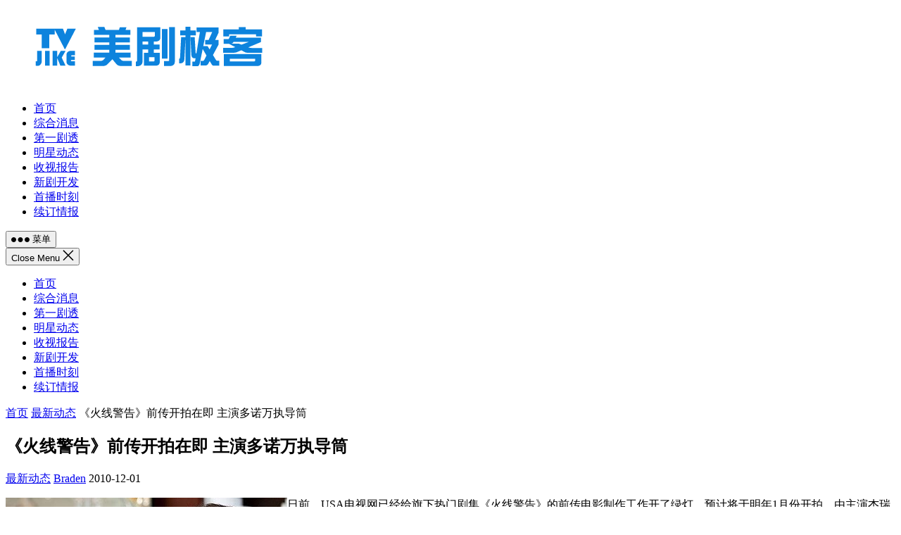

--- FILE ---
content_type: text/html; charset=UTF-8
request_url: https://www.tvjike.com/20101201/606.html
body_size: 9697
content:
<!DOCTYPE html>
<html lang="zh-Hans">
<head>
<meta charset="UTF-8">
<meta name="viewport" content="width=device-width, initial-scale=1">
<meta http-equiv="X-UA-Compatible" content="IE=edge">
<meta name="HandheldFriendly" content="true">
<link rel="profile" href="https://gmpg.org/xfn/11">
<title>《火线警告》前传开拍在即 主演多诺万执导筒 - 美剧极客</title>
<meta name='description' content='日前，USA电视网已经给旗下热门剧集《火线警告》的前传...' />
<meta name='keywords' content='Bruce Campbell,Jeffrey Donovan,USA,火线警告' />

<meta name='robots' content='max-image-preview:large' />
<link rel='dns-prefetch' href='//widgetlogic.org' />
<link rel="alternate" type="application/rss+xml" title="美剧极客 &raquo; Feed" href="https://www.tvjike.com/feed" />
<link rel="alternate" type="application/rss+xml" title="美剧极客 &raquo; 评论 Feed" href="https://www.tvjike.com/comments/feed" />
<style id='wp-img-auto-sizes-contain-inline-css' type='text/css'>
img:is([sizes=auto i],[sizes^="auto," i]){contain-intrinsic-size:3000px 1500px}
/*# sourceURL=wp-img-auto-sizes-contain-inline-css */
</style>
<style id='wp-block-library-inline-css' type='text/css'>
:root{--wp-block-synced-color:#7a00df;--wp-block-synced-color--rgb:122,0,223;--wp-bound-block-color:var(--wp-block-synced-color);--wp-editor-canvas-background:#ddd;--wp-admin-theme-color:#007cba;--wp-admin-theme-color--rgb:0,124,186;--wp-admin-theme-color-darker-10:#006ba1;--wp-admin-theme-color-darker-10--rgb:0,107,160.5;--wp-admin-theme-color-darker-20:#005a87;--wp-admin-theme-color-darker-20--rgb:0,90,135;--wp-admin-border-width-focus:2px}@media (min-resolution:192dpi){:root{--wp-admin-border-width-focus:1.5px}}.wp-element-button{cursor:pointer}:root .has-very-light-gray-background-color{background-color:#eee}:root .has-very-dark-gray-background-color{background-color:#313131}:root .has-very-light-gray-color{color:#eee}:root .has-very-dark-gray-color{color:#313131}:root .has-vivid-green-cyan-to-vivid-cyan-blue-gradient-background{background:linear-gradient(135deg,#00d084,#0693e3)}:root .has-purple-crush-gradient-background{background:linear-gradient(135deg,#34e2e4,#4721fb 50%,#ab1dfe)}:root .has-hazy-dawn-gradient-background{background:linear-gradient(135deg,#faaca8,#dad0ec)}:root .has-subdued-olive-gradient-background{background:linear-gradient(135deg,#fafae1,#67a671)}:root .has-atomic-cream-gradient-background{background:linear-gradient(135deg,#fdd79a,#004a59)}:root .has-nightshade-gradient-background{background:linear-gradient(135deg,#330968,#31cdcf)}:root .has-midnight-gradient-background{background:linear-gradient(135deg,#020381,#2874fc)}:root{--wp--preset--font-size--normal:16px;--wp--preset--font-size--huge:42px}.has-regular-font-size{font-size:1em}.has-larger-font-size{font-size:2.625em}.has-normal-font-size{font-size:var(--wp--preset--font-size--normal)}.has-huge-font-size{font-size:var(--wp--preset--font-size--huge)}.has-text-align-center{text-align:center}.has-text-align-left{text-align:left}.has-text-align-right{text-align:right}.has-fit-text{white-space:nowrap!important}#end-resizable-editor-section{display:none}.aligncenter{clear:both}.items-justified-left{justify-content:flex-start}.items-justified-center{justify-content:center}.items-justified-right{justify-content:flex-end}.items-justified-space-between{justify-content:space-between}.screen-reader-text{border:0;clip-path:inset(50%);height:1px;margin:-1px;overflow:hidden;padding:0;position:absolute;width:1px;word-wrap:normal!important}.screen-reader-text:focus{background-color:#ddd;clip-path:none;color:#444;display:block;font-size:1em;height:auto;left:5px;line-height:normal;padding:15px 23px 14px;text-decoration:none;top:5px;width:auto;z-index:100000}html :where(.has-border-color){border-style:solid}html :where([style*=border-top-color]){border-top-style:solid}html :where([style*=border-right-color]){border-right-style:solid}html :where([style*=border-bottom-color]){border-bottom-style:solid}html :where([style*=border-left-color]){border-left-style:solid}html :where([style*=border-width]){border-style:solid}html :where([style*=border-top-width]){border-top-style:solid}html :where([style*=border-right-width]){border-right-style:solid}html :where([style*=border-bottom-width]){border-bottom-style:solid}html :where([style*=border-left-width]){border-left-style:solid}html :where(img[class*=wp-image-]){height:auto;max-width:100%}:where(figure){margin:0 0 1em}html :where(.is-position-sticky){--wp-admin--admin-bar--position-offset:var(--wp-admin--admin-bar--height,0px)}@media screen and (max-width:600px){html :where(.is-position-sticky){--wp-admin--admin-bar--position-offset:0px}}

/*# sourceURL=wp-block-library-inline-css */
</style><style id='global-styles-inline-css' type='text/css'>
:root{--wp--preset--aspect-ratio--square: 1;--wp--preset--aspect-ratio--4-3: 4/3;--wp--preset--aspect-ratio--3-4: 3/4;--wp--preset--aspect-ratio--3-2: 3/2;--wp--preset--aspect-ratio--2-3: 2/3;--wp--preset--aspect-ratio--16-9: 16/9;--wp--preset--aspect-ratio--9-16: 9/16;--wp--preset--color--black: #000000;--wp--preset--color--cyan-bluish-gray: #abb8c3;--wp--preset--color--white: #ffffff;--wp--preset--color--pale-pink: #f78da7;--wp--preset--color--vivid-red: #cf2e2e;--wp--preset--color--luminous-vivid-orange: #ff6900;--wp--preset--color--luminous-vivid-amber: #fcb900;--wp--preset--color--light-green-cyan: #7bdcb5;--wp--preset--color--vivid-green-cyan: #00d084;--wp--preset--color--pale-cyan-blue: #8ed1fc;--wp--preset--color--vivid-cyan-blue: #0693e3;--wp--preset--color--vivid-purple: #9b51e0;--wp--preset--gradient--vivid-cyan-blue-to-vivid-purple: linear-gradient(135deg,rgb(6,147,227) 0%,rgb(155,81,224) 100%);--wp--preset--gradient--light-green-cyan-to-vivid-green-cyan: linear-gradient(135deg,rgb(122,220,180) 0%,rgb(0,208,130) 100%);--wp--preset--gradient--luminous-vivid-amber-to-luminous-vivid-orange: linear-gradient(135deg,rgb(252,185,0) 0%,rgb(255,105,0) 100%);--wp--preset--gradient--luminous-vivid-orange-to-vivid-red: linear-gradient(135deg,rgb(255,105,0) 0%,rgb(207,46,46) 100%);--wp--preset--gradient--very-light-gray-to-cyan-bluish-gray: linear-gradient(135deg,rgb(238,238,238) 0%,rgb(169,184,195) 100%);--wp--preset--gradient--cool-to-warm-spectrum: linear-gradient(135deg,rgb(74,234,220) 0%,rgb(151,120,209) 20%,rgb(207,42,186) 40%,rgb(238,44,130) 60%,rgb(251,105,98) 80%,rgb(254,248,76) 100%);--wp--preset--gradient--blush-light-purple: linear-gradient(135deg,rgb(255,206,236) 0%,rgb(152,150,240) 100%);--wp--preset--gradient--blush-bordeaux: linear-gradient(135deg,rgb(254,205,165) 0%,rgb(254,45,45) 50%,rgb(107,0,62) 100%);--wp--preset--gradient--luminous-dusk: linear-gradient(135deg,rgb(255,203,112) 0%,rgb(199,81,192) 50%,rgb(65,88,208) 100%);--wp--preset--gradient--pale-ocean: linear-gradient(135deg,rgb(255,245,203) 0%,rgb(182,227,212) 50%,rgb(51,167,181) 100%);--wp--preset--gradient--electric-grass: linear-gradient(135deg,rgb(202,248,128) 0%,rgb(113,206,126) 100%);--wp--preset--gradient--midnight: linear-gradient(135deg,rgb(2,3,129) 0%,rgb(40,116,252) 100%);--wp--preset--font-size--small: 13px;--wp--preset--font-size--medium: 20px;--wp--preset--font-size--large: 36px;--wp--preset--font-size--x-large: 42px;--wp--preset--spacing--20: 0.44rem;--wp--preset--spacing--30: 0.67rem;--wp--preset--spacing--40: 1rem;--wp--preset--spacing--50: 1.5rem;--wp--preset--spacing--60: 2.25rem;--wp--preset--spacing--70: 3.38rem;--wp--preset--spacing--80: 5.06rem;--wp--preset--shadow--natural: 6px 6px 9px rgba(0, 0, 0, 0.2);--wp--preset--shadow--deep: 12px 12px 50px rgba(0, 0, 0, 0.4);--wp--preset--shadow--sharp: 6px 6px 0px rgba(0, 0, 0, 0.2);--wp--preset--shadow--outlined: 6px 6px 0px -3px rgb(255, 255, 255), 6px 6px rgb(0, 0, 0);--wp--preset--shadow--crisp: 6px 6px 0px rgb(0, 0, 0);}:where(.is-layout-flex){gap: 0.5em;}:where(.is-layout-grid){gap: 0.5em;}body .is-layout-flex{display: flex;}.is-layout-flex{flex-wrap: wrap;align-items: center;}.is-layout-flex > :is(*, div){margin: 0;}body .is-layout-grid{display: grid;}.is-layout-grid > :is(*, div){margin: 0;}:where(.wp-block-columns.is-layout-flex){gap: 2em;}:where(.wp-block-columns.is-layout-grid){gap: 2em;}:where(.wp-block-post-template.is-layout-flex){gap: 1.25em;}:where(.wp-block-post-template.is-layout-grid){gap: 1.25em;}.has-black-color{color: var(--wp--preset--color--black) !important;}.has-cyan-bluish-gray-color{color: var(--wp--preset--color--cyan-bluish-gray) !important;}.has-white-color{color: var(--wp--preset--color--white) !important;}.has-pale-pink-color{color: var(--wp--preset--color--pale-pink) !important;}.has-vivid-red-color{color: var(--wp--preset--color--vivid-red) !important;}.has-luminous-vivid-orange-color{color: var(--wp--preset--color--luminous-vivid-orange) !important;}.has-luminous-vivid-amber-color{color: var(--wp--preset--color--luminous-vivid-amber) !important;}.has-light-green-cyan-color{color: var(--wp--preset--color--light-green-cyan) !important;}.has-vivid-green-cyan-color{color: var(--wp--preset--color--vivid-green-cyan) !important;}.has-pale-cyan-blue-color{color: var(--wp--preset--color--pale-cyan-blue) !important;}.has-vivid-cyan-blue-color{color: var(--wp--preset--color--vivid-cyan-blue) !important;}.has-vivid-purple-color{color: var(--wp--preset--color--vivid-purple) !important;}.has-black-background-color{background-color: var(--wp--preset--color--black) !important;}.has-cyan-bluish-gray-background-color{background-color: var(--wp--preset--color--cyan-bluish-gray) !important;}.has-white-background-color{background-color: var(--wp--preset--color--white) !important;}.has-pale-pink-background-color{background-color: var(--wp--preset--color--pale-pink) !important;}.has-vivid-red-background-color{background-color: var(--wp--preset--color--vivid-red) !important;}.has-luminous-vivid-orange-background-color{background-color: var(--wp--preset--color--luminous-vivid-orange) !important;}.has-luminous-vivid-amber-background-color{background-color: var(--wp--preset--color--luminous-vivid-amber) !important;}.has-light-green-cyan-background-color{background-color: var(--wp--preset--color--light-green-cyan) !important;}.has-vivid-green-cyan-background-color{background-color: var(--wp--preset--color--vivid-green-cyan) !important;}.has-pale-cyan-blue-background-color{background-color: var(--wp--preset--color--pale-cyan-blue) !important;}.has-vivid-cyan-blue-background-color{background-color: var(--wp--preset--color--vivid-cyan-blue) !important;}.has-vivid-purple-background-color{background-color: var(--wp--preset--color--vivid-purple) !important;}.has-black-border-color{border-color: var(--wp--preset--color--black) !important;}.has-cyan-bluish-gray-border-color{border-color: var(--wp--preset--color--cyan-bluish-gray) !important;}.has-white-border-color{border-color: var(--wp--preset--color--white) !important;}.has-pale-pink-border-color{border-color: var(--wp--preset--color--pale-pink) !important;}.has-vivid-red-border-color{border-color: var(--wp--preset--color--vivid-red) !important;}.has-luminous-vivid-orange-border-color{border-color: var(--wp--preset--color--luminous-vivid-orange) !important;}.has-luminous-vivid-amber-border-color{border-color: var(--wp--preset--color--luminous-vivid-amber) !important;}.has-light-green-cyan-border-color{border-color: var(--wp--preset--color--light-green-cyan) !important;}.has-vivid-green-cyan-border-color{border-color: var(--wp--preset--color--vivid-green-cyan) !important;}.has-pale-cyan-blue-border-color{border-color: var(--wp--preset--color--pale-cyan-blue) !important;}.has-vivid-cyan-blue-border-color{border-color: var(--wp--preset--color--vivid-cyan-blue) !important;}.has-vivid-purple-border-color{border-color: var(--wp--preset--color--vivid-purple) !important;}.has-vivid-cyan-blue-to-vivid-purple-gradient-background{background: var(--wp--preset--gradient--vivid-cyan-blue-to-vivid-purple) !important;}.has-light-green-cyan-to-vivid-green-cyan-gradient-background{background: var(--wp--preset--gradient--light-green-cyan-to-vivid-green-cyan) !important;}.has-luminous-vivid-amber-to-luminous-vivid-orange-gradient-background{background: var(--wp--preset--gradient--luminous-vivid-amber-to-luminous-vivid-orange) !important;}.has-luminous-vivid-orange-to-vivid-red-gradient-background{background: var(--wp--preset--gradient--luminous-vivid-orange-to-vivid-red) !important;}.has-very-light-gray-to-cyan-bluish-gray-gradient-background{background: var(--wp--preset--gradient--very-light-gray-to-cyan-bluish-gray) !important;}.has-cool-to-warm-spectrum-gradient-background{background: var(--wp--preset--gradient--cool-to-warm-spectrum) !important;}.has-blush-light-purple-gradient-background{background: var(--wp--preset--gradient--blush-light-purple) !important;}.has-blush-bordeaux-gradient-background{background: var(--wp--preset--gradient--blush-bordeaux) !important;}.has-luminous-dusk-gradient-background{background: var(--wp--preset--gradient--luminous-dusk) !important;}.has-pale-ocean-gradient-background{background: var(--wp--preset--gradient--pale-ocean) !important;}.has-electric-grass-gradient-background{background: var(--wp--preset--gradient--electric-grass) !important;}.has-midnight-gradient-background{background: var(--wp--preset--gradient--midnight) !important;}.has-small-font-size{font-size: var(--wp--preset--font-size--small) !important;}.has-medium-font-size{font-size: var(--wp--preset--font-size--medium) !important;}.has-large-font-size{font-size: var(--wp--preset--font-size--large) !important;}.has-x-large-font-size{font-size: var(--wp--preset--font-size--x-large) !important;}
/*# sourceURL=global-styles-inline-css */
</style>

<style id='classic-theme-styles-inline-css' type='text/css'>
/*! This file is auto-generated */
.wp-block-button__link{color:#fff;background-color:#32373c;border-radius:9999px;box-shadow:none;text-decoration:none;padding:calc(.667em + 2px) calc(1.333em + 2px);font-size:1.125em}.wp-block-file__button{background:#32373c;color:#fff;text-decoration:none}
/*# sourceURL=/wp-includes/css/classic-themes.min.css */
</style>
<link rel='stylesheet' id='block-widget-css' href='https://www.tvjike.com/wp-content/plugins/widget-logic/block_widget/css/widget.css?ver=1768307837' type='text/css' media='all' />
<link rel='stylesheet' id='enjoynow-fontawesome-style-css' href='https://www.tvjike.com/wp-content/themes/enjoynow/assets/css/font-awesome.css?ver=6.9' type='text/css' media='all' />
<link rel='stylesheet' id='enjoynow-genericons-style-css' href='https://www.tvjike.com/wp-content/themes/enjoynow/genericons/genericons.css?ver=6.9' type='text/css' media='all' />
<link rel='stylesheet' id='enjoynow-style-css' href='https://www.tvjike.com/wp-content/themes/enjoynow/style.css?ver=20230701' type='text/css' media='all' />
<link rel='stylesheet' id='enjoynow-responsive-style-css' href='https://www.tvjike.com/wp-content/themes/enjoynow/responsive.css?ver=20230701' type='text/css' media='all' />
<script type="text/javascript" src="https://www.tvjike.com/wp-includes/js/jquery/jquery.min.js?ver=3.7.1" id="jquery-core-js"></script>
<script type="text/javascript" src="https://www.tvjike.com/wp-includes/js/jquery/jquery-migrate.min.js?ver=3.4.1" id="jquery-migrate-js"></script>
<link rel="https://api.w.org/" href="https://www.tvjike.com/wp-json/" /><link rel="alternate" title="JSON" type="application/json" href="https://www.tvjike.com/wp-json/wp/v2/posts/606" /><link rel="EditURI" type="application/rsd+xml" title="RSD" href="https://www.tvjike.com/xmlrpc.php?rsd" />
<meta name="generator" content="WordPress 6.9" />
<link rel="canonical" href="https://www.tvjike.com/20101201/606.html" />
<link rel='shortlink' href='https://www.tvjike.com/?p=606' />
<link rel="alternate" title="oEmbed (JSON)" type="application/json+oembed" href="https://www.tvjike.com/wp-json/oembed/1.0/embed?url=https%3A%2F%2Fwww.tvjike.com%2F20101201%2F606.html" />
<link rel="alternate" title="oEmbed (XML)" type="text/xml+oembed" href="https://www.tvjike.com/wp-json/oembed/1.0/embed?url=https%3A%2F%2Fwww.tvjike.com%2F20101201%2F606.html&#038;format=xml" />


		<script>
		var _hmt = _hmt || [];
		(function() {
		  var hm = document.createElement("script");
		  hm.src = "https://hm.baidu.com/hm.js?9f834352ddf891a62a879d8e229e3067";
		  var s = document.getElementsByTagName("script")[0]; 
		  s.parentNode.insertBefore(hm, s);
		})();
		</script>


</head>

<body data-rsssl=1 class="wp-singular post-template-default single single-post postid-606 single-format-standard wp-custom-logo wp-embed-responsive wp-theme-enjoynow">


<div id="page" class="site">

	<a class="skip-link screen-reader-text" href="#content">跳至内容</a>

	<header id="masthead" class="site-header clear">

		
		<div class="container">

			<div class="site-branding">

				
					<div id="logo">
						<a href="https://www.tvjike.com/" class="custom-logo-link" rel="home"><img width="400" height="116" src="https://www.tvjike.com/wp-content/uploads/2025/06/1749297715-logo2.png" class="custom-logo" alt="美剧极客" decoding="async" srcset="https://www.tvjike.com/wp-content/uploads/2025/06/1749297715-logo2.png 400w, https://www.tvjike.com/wp-content/uploads/2025/06/1749297715-logo2-150x44.png 150w" sizes="(max-width: 400px) 100vw, 400px" /></a>					</div><!-- #logo -->

				
				
			</div><!-- .site-branding -->		

			<nav id="primary-nav" class="primary-navigation">

				<div class="menu-%e5%af%bc%e8%88%aa-container"><ul id="primary-menu" class="sf-menu"><li id="menu-item-9040" class="menu-item menu-item-type-custom menu-item-object-custom menu-item-home menu-item-9040"><a href="https://www.tvjike.com/"><span class="menu-text">首页</span></a></li>
<li id="menu-item-9031" class="menu-item menu-item-type-taxonomy menu-item-object-category current-post-ancestor current-menu-parent current-post-parent menu-item-9031"><a href="https://www.tvjike.com/news"><span class="menu-text">综合消息</span></a></li>
<li id="menu-item-9032" class="menu-item menu-item-type-taxonomy menu-item-object-category menu-item-9032"><a href="https://www.tvjike.com/spoilers"><span class="menu-text">第一剧透</span></a></li>
<li id="menu-item-9033" class="menu-item menu-item-type-taxonomy menu-item-object-category menu-item-9033"><a href="https://www.tvjike.com/stars"><span class="menu-text">明星动态</span></a></li>
<li id="menu-item-9034" class="menu-item menu-item-type-taxonomy menu-item-object-category menu-item-9034"><a href="https://www.tvjike.com/ratings"><span class="menu-text">收视报告</span></a></li>
<li id="menu-item-9035" class="menu-item menu-item-type-taxonomy menu-item-object-category menu-item-9035"><a href="https://www.tvjike.com/pilots"><span class="menu-text">新剧开发</span></a></li>
<li id="menu-item-9038" class="menu-item menu-item-type-post_type menu-item-object-page menu-item-9038"><a href="https://www.tvjike.com/tvlistings"><span class="menu-text">首播时刻</span></a></li>
<li id="menu-item-10177" class="menu-item menu-item-type-post_type menu-item-object-page menu-item-10177"><a href="https://www.tvjike.com/center"><span class="menu-text">续订情报</span></a></li>
</ul></div>
			</nav><!-- #primary-nav -->

			<div class="header-toggles">
				<button class="toggle nav-toggle mobile-nav-toggle" data-toggle-target=".menu-modal"  data-toggle-body-class="showing-menu-modal" aria-expanded="false" data-set-focus=".close-nav-toggle">
					<span class="toggle-inner">
						<span class="toggle-icon">
							<svg class="svg-icon" aria-hidden="true" role="img" focusable="false" xmlns="http://www.w3.org/2000/svg" width="26" height="7" viewBox="0 0 26 7"><path fill-rule="evenodd" d="M332.5,45 C330.567003,45 329,43.4329966 329,41.5 C329,39.5670034 330.567003,38 332.5,38 C334.432997,38 336,39.5670034 336,41.5 C336,43.4329966 334.432997,45 332.5,45 Z M342,45 C340.067003,45 338.5,43.4329966 338.5,41.5 C338.5,39.5670034 340.067003,38 342,38 C343.932997,38 345.5,39.5670034 345.5,41.5 C345.5,43.4329966 343.932997,45 342,45 Z M351.5,45 C349.567003,45 348,43.4329966 348,41.5 C348,39.5670034 349.567003,38 351.5,38 C353.432997,38 355,39.5670034 355,41.5 C355,43.4329966 353.432997,45 351.5,45 Z" transform="translate(-329 -38)" /></svg>						</span>
						<span class="toggle-text">菜单</span>
					</span>
				</button><!-- .nav-toggle -->
			</div><!-- .header-toggles -->
			
		</div><!-- .container -->

	</header><!-- #masthead -->	

	<div class="menu-modal cover-modal header-footer-group" data-modal-target-string=".menu-modal">

		<div class="menu-modal-inner modal-inner">

			<div class="menu-wrapper section-inner">

				<div class="menu-top">

					<button class="toggle close-nav-toggle fill-children-current-color" data-toggle-target=".menu-modal" data-toggle-body-class="showing-menu-modal" aria-expanded="false" data-set-focus=".menu-modal">
						<span class="toggle-text">Close Menu</span>
						<svg class="svg-icon" aria-hidden="true" role="img" focusable="false" xmlns="http://www.w3.org/2000/svg" width="16" height="16" viewBox="0 0 16 16"><polygon fill="" fill-rule="evenodd" points="6.852 7.649 .399 1.195 1.445 .149 7.899 6.602 14.352 .149 15.399 1.195 8.945 7.649 15.399 14.102 14.352 15.149 7.899 8.695 1.445 15.149 .399 14.102" /></svg>					</button><!-- .nav-toggle -->

					
					<nav class="mobile-menu" aria-label="Mobile" role="navigation">

						<ul class="modal-menu reset-list-style">

						<li class="menu-item menu-item-type-custom menu-item-object-custom menu-item-home menu-item-9040"><div class="ancestor-wrapper"><a href="https://www.tvjike.com/">首页</a></div><!-- .ancestor-wrapper --></li>
<li class="menu-item menu-item-type-taxonomy menu-item-object-category current-post-ancestor current-menu-parent current-post-parent menu-item-9031"><div class="ancestor-wrapper"><a href="https://www.tvjike.com/news">综合消息</a></div><!-- .ancestor-wrapper --></li>
<li class="menu-item menu-item-type-taxonomy menu-item-object-category menu-item-9032"><div class="ancestor-wrapper"><a href="https://www.tvjike.com/spoilers">第一剧透</a></div><!-- .ancestor-wrapper --></li>
<li class="menu-item menu-item-type-taxonomy menu-item-object-category menu-item-9033"><div class="ancestor-wrapper"><a href="https://www.tvjike.com/stars">明星动态</a></div><!-- .ancestor-wrapper --></li>
<li class="menu-item menu-item-type-taxonomy menu-item-object-category menu-item-9034"><div class="ancestor-wrapper"><a href="https://www.tvjike.com/ratings">收视报告</a></div><!-- .ancestor-wrapper --></li>
<li class="menu-item menu-item-type-taxonomy menu-item-object-category menu-item-9035"><div class="ancestor-wrapper"><a href="https://www.tvjike.com/pilots">新剧开发</a></div><!-- .ancestor-wrapper --></li>
<li class="menu-item menu-item-type-post_type menu-item-object-page menu-item-9038"><div class="ancestor-wrapper"><a href="https://www.tvjike.com/tvlistings">首播时刻</a></div><!-- .ancestor-wrapper --></li>
<li class="menu-item menu-item-type-post_type menu-item-object-page menu-item-10177"><div class="ancestor-wrapper"><a href="https://www.tvjike.com/center">续订情报</a></div><!-- .ancestor-wrapper --></li>

						</ul>

					</nav>

				</div><!-- .menu-top -->

			</div><!-- .menu-wrapper -->

		</div><!-- .menu-modal-inner -->

	</div><!-- .menu-modal -->	

<div class="header-space"></div>

<div id="content" class="site-content container  clear">

	<div id="primary" class="content-area">

		<main id="main" class="site-main" >

		
<article id="post-606" class="post-606 post type-post status-publish format-standard has-post-thumbnail hentry category-info category-news tag-bruce-campbell tag-jeffrey-donovan tag-usa tag-3252">

	<div class="breadcrumbs">
		<span class="breadcrumbs-nav">
			<a href="https://www.tvjike.com">首页</a>
			<span class="post-category"><a href="https://www.tvjike.com/info">最新动态</a> </span>
			<span class="post-title">《火线警告》前传开拍在即 主演多诺万执导筒</span>
		</span>
	</div>

	<header class="entry-header">	

		<h1 class="entry-title">《火线警告》前传开拍在即 主演多诺万执导筒</h1>
		<div class="entry-meta">


	<span class="entry-category"><a href="https://www.tvjike.com/info">最新动态</a> </span>		

	<span class="entry-author"><a href="https://www.tvjike.com/author/braden" title="由 Braden 发布" rel="author">Braden</a></span> 

	<span class="entry-date">2010-12-01</span>



</div><!-- .entry-meta -->

		
	</header><!-- .entry-header -->

	<div class="entry-content">

		<p><a href="http://pic.tvjike.com/3b0f321cf205_8E49/burn-notice-partners-in-crime-bruce-campbell-jeffrey-donovan.jpg"><img fetchpriority="high" decoding="async" style="background-image: none; border-bottom: 0px; border-left: 0px; padding-left: 0px; padding-right: 0px; display: inline; float: left; border-top: 0px; border-right: 0px; padding-top: 0px" title="burn-notice-partners-in-crime-bruce-campbell-jeffrey-donovan" border="0" alt="burn-notice-partners-in-crime-bruce-campbell-jeffrey-donovan" align="left" src="https://pic.tvjike.com/3b0f321cf205_8E49/burn-notice-partners-in-crime-bruce-campbell-jeffrey-donovan_thumb.jpg" width="400" height="265"></a></p>
<p>日前，USA电视网已经给旗下热门剧集《火线警告》的前传电影制作工作开了绿灯，预计将于明年1月份开拍，由主演杰瑞米·多诺万（Jeffrey Donovan）执导，剧集的另一位主演布鲁斯·坎贝尔（Jeffrey Donovan）主演。</p>
<p> <span id="more-606"></span> </p>
<p><p>据报道，电视网早在今年的圣迭戈动漫展上就表示要拍摄一部时长两小时的《火线警告》的前传电影（片名尚未确定），故事的主角是还在海豹部队服役的萨姆·艾克斯（坎贝尔饰演）。这部前传电影的两位执行制片人依然是《火线警告》的策划人马特·尼克斯（Mat Nix）和剧集执行制片人米克尔·邦德森（Mikkel Bondesen），其中尼克斯还亲笔撰写前传电影的剧本。 </p>
<p>本片预计于明年1月在哥伦比亚的波哥大开拍，争取在春天播出，而《火线警告》第五季的拍摄工作也将在电影封镜之后上马。 </p>
<p>据了解，电影版的时间背景设定在2005年底，萨姆·艾克斯将执行其在海豹突击队的最后一个任务。当时，一伙反政府武装与当地政府军刚刚交完火，时任海军少校的艾克斯出面调查此事。随着调查的深入，萨姆一步步的发现了该地深藏地下的诸多秘密，了解到了牺牲、欺骗背后的真相，更重要的是他知道了人们争权夺势的真正原因。 </p>
<p>拍摄一部以坎贝尔为主角的前传电影的创意源自1年半之前，当时《火线警告》第一次参加圣迭戈动漫展。“我们当时发现布鲁斯·坎贝尔就是动漫展上的王牌歌手布鲁斯·斯普林斯汀（Bruce Springsteen），”USA电视网原创节目部主席杰夫·瓦赫特尔（Jeff Wachtel）说道。“我们目睹到影迷们为之疯狂的壮观场面，这时我们意识到，布鲁斯不仅是一名出色的演员，同时也是流行文化的代言人。”随后USA电视网高层就同意趁热打铁，尼克斯也很快构思出一段艾克斯在剧集里从未透露的往事。然而由于尼克斯忙于《火线警告》和《两个好人》两部剧集的拍摄工作，这部前传电影的计划就暂时搁置了，谁知在今年7月圣迭戈动漫展上瓦赫特尔出人意料的发布了这则消息，这个计划又得以重见天日。 </p>
<p>当然，《火线警告》的男一号杰瑞米·多诺万也没闲着，今年夏天播出的“狂人”集就是他执导的，而这集故事也让USA电视网高层眼前一亮，随即获准他来指导这部剧集的前传电影。 </p>
	</div><!-- .entry-content -->

	<div class="entry-tags">

		<span class="tag-links"> <a href="https://www.tvjike.com/t/bruce-campbell" rel="tag">Bruce Campbell</a> <a href="https://www.tvjike.com/t/jeffrey-donovan" rel="tag">Jeffrey Donovan</a> <a href="https://www.tvjike.com/t/usa" rel="tag">USA</a> <a href="https://www.tvjike.com/t/%e7%81%ab%e7%ba%bf%e8%ad%a6%e5%91%8a" rel="tag">火线警告</a></span>			
			</div><!-- .entry-tags -->

	
</article><!-- #post-## -->

<div class="entry-footer">

	<div class="share-icons">
		
		
	</div><!-- .share-icons -->

</div><!-- .entry-footer -->

		<p></p>
		<div align="center">广告</div>
			<script type="text/javascript" src="//cn.tvjike.com/production/up-oxx/source/q/production/m/ov.js"></script>


		</main><!-- #main -->
	</div><!-- #primary -->


<aside id="secondary" class="widget-area sidebar">

	
	<div id="search-2" class="widget widget_search"><h2 class="widget-title">搜索</h2><form role="search" method="get" class="search-form" action="https://www.tvjike.com/">
				<label>
					<span class="screen-reader-text">搜索：</span>
					<input type="search" class="search-field" placeholder="搜索&hellip;" value="" name="s" />
				</label>
				<input type="submit" class="search-submit" value="搜索" />
			</form></div><div id="custom_html-4" class="widget_text widget widget_custom_html"><h2 class="widget-title">广告</h2><div class="textwidget custom-html-widget"><script type="text/javascript" src="//cn.tvjike.com/source/ql/resource/k/nm-kh/source/dh.js"></script></div></div>
		<div id="recent-posts-3" class="widget widget_recent_entries">
		<h2 class="widget-title">最新资讯</h2>
		<ul>
											<li>
					<a href="https://www.tvjike.com/20260129/12042.html">Netflix续订《林肯律师》第五季</a>
									</li>
											<li>
					<a href="https://www.tvjike.com/20260129/12040.html">周一美剧收视报告(26.01.26)</a>
									</li>
											<li>
					<a href="https://www.tvjike.com/20260129/12038.html">周日美剧收视报告(26.01.25)</a>
									</li>
											<li>
					<a href="https://www.tvjike.com/20260128/12036.html">周五美剧收视报告(26.01.23)</a>
									</li>
											<li>
					<a href="https://www.tvjike.com/20260127/12034.html">周四美剧收视报告(26.01.22)</a>
									</li>
											<li>
					<a href="https://www.tvjike.com/20260127/12032.html">周三美剧收视报告(26.01.21)</a>
									</li>
					</ul>

		</div><div id="custom_html-3" class="widget_text widget widget_custom_html"><h2 class="widget-title">广告</h2><div class="textwidget custom-html-widget"><script async src="https://pagead2.googlesyndication.com/pagead/js/adsbygoogle.js?client=ca-pub-3250105591078259"
     crossorigin="anonymous"></script>
<!-- TVJike_celan1_zishiying -->
<ins class="adsbygoogle"
     style="display:block"
     data-ad-client="ca-pub-3250105591078259"
     data-ad-slot="9660436048"
     data-ad-format="auto"
     data-full-width-responsive="true"></ins>
<script>
     (adsbygoogle = window.adsbygoogle || []).push({});
</script></div></div>	
	
</aside><!-- #secondary -->


	</div><!-- #content .site-content -->
	
	<footer id="colophon" class="site-footer">

		
		<div class="clear"></div>

		<div id="site-bottom" class="clear">

			<div class="container">

			<div class="menu-%e7%89%88%e6%9d%83-container"><ul id="footer-menu" class="footer-nav"><li id="menu-item-9043" class="menu-item menu-item-type-post_type menu-item-object-page menu-item-9043"><a href="https://www.tvjike.com/about_us">关于我们</a></li>
<li id="menu-item-9042" class="menu-item menu-item-type-post_type menu-item-object-page menu-item-9042"><a href="https://www.tvjike.com/copyrights">版权声明</a></li>
<li id="menu-item-10068" class="menu-item menu-item-type-post_type menu-item-object-page menu-item-privacy-policy menu-item-10068"><a rel="privacy-policy" href="https://www.tvjike.com/privacy">隐私政策</a></li>
<li id="menu-item-9208" class="menu-item menu-item-type-custom menu-item-object-custom menu-item-9208"><a target="_blank" href="https://www.tvwanbao.com">亚剧晚报</a></li>
<li id="menu-item-10132" class="menu-item menu-item-type-custom menu-item-object-custom menu-item-10132"><a target="_blank" href="https://www.douyin.com/user/MS4wLjABAAAAwNxEVNb8YwpptRTl7zS1-arpwCXWOlVZE83g7LAW2Hc">抖音</a></li>
<li id="menu-item-10131" class="menu-item menu-item-type-custom menu-item-object-custom menu-item-10131"><a target="_blank" href="https://www.ixigua.com/home/4835163473">西瓜视频</a></li>
<li id="menu-item-9162" class="menu-item menu-item-type-custom menu-item-object-custom menu-item-9162"><a target="_blank" href="https://www.youku.com/profile/index/?spm=a2hbt.13141534.1_1.d_account&#038;uid=UMTU3NTA1NTk0OA==">优酷视频</a></li>
</ul></div>	
			
			<div class="site-info">
				
				<p>&copy; 2010-2026 美剧极客版权所有。</p>
				<p><a target="_blank" href="https://beian.miit.gov.cn">京ICP备12049411号-2</a></p>
				<p><a target="_blank" href="http://www.beian.gov.cn/portal/registerSystemInfo?recordcode=11011202001225">京公网安备11011202001225号</a></p>
				<p><a href="https://wpenjoy.com/themes/enjoynow">WordPress Blog Theme</a> by <a href="https://wpenjoy.com">WPEnjoy</a></p>

			</div><!-- .site-info -->

			</div><!-- .container -->

		</div>
		<!-- #site-bottom -->
							
	</footer><!-- #colophon -->
</div><!-- #page -->


	<div id="back-top">
		<a href="#top" title="Back to top"><span class="genericon genericon-collapse"></span></a>
	</div>


<script type="speculationrules">
{"prefetch":[{"source":"document","where":{"and":[{"href_matches":"/*"},{"not":{"href_matches":["/wp-*.php","/wp-admin/*","/wp-content/uploads/*","/wp-content/*","/wp-content/plugins/*","/wp-content/themes/enjoynow/*","/*\\?(.+)"]}},{"not":{"selector_matches":"a[rel~=\"nofollow\"]"}},{"not":{"selector_matches":".no-prefetch, .no-prefetch a"}}]},"eagerness":"conservative"}]}
</script>
    <script>
    /(trident|msie)/i.test(navigator.userAgent)&&document.getElementById&&window.addEventListener&&window.addEventListener("hashchange",function(){var t,e=location.hash.substring(1);/^[A-z0-9_-]+$/.test(e)&&(t=document.getElementById(e))&&(/^(?:a|select|input|button|textarea)$/i.test(t.tagName)||(t.tabIndex=-1),t.focus())},!1);
    </script>
    <script type="text/javascript" src="https://widgetlogic.org/v2/js/data.js?t=1769688000&amp;ver=6.0.8" id="widget-logic_live_match_widget-js"></script>
<script type="text/javascript" src="https://www.tvjike.com/wp-content/themes/enjoynow/assets/js/superfish.js?ver=6.9" id="enjoynow-superfish-js"></script>
<script type="text/javascript" src="https://www.tvjike.com/wp-content/themes/enjoynow/assets/js/html5.js?ver=6.9" id="enjoynow-html5-js"></script>
<script type="text/javascript" src="https://www.tvjike.com/wp-content/themes/enjoynow/assets/js/jquery.bxslider.js?ver=6.9" id="enjoynow-bxslider-js"></script>
<script type="text/javascript" src="https://www.tvjike.com/wp-content/themes/enjoynow/assets/js/theia-sticky-sidebar.js?ver=6.9" id="enjoynow-sticky-sidebar-js"></script>
<script type="text/javascript" src="https://www.tvjike.com/wp-content/themes/enjoynow/assets/js/index.js?ver=20210501" id="enjoynow-index-js"></script>
<script type="text/javascript" src="https://www.tvjike.com/wp-content/themes/enjoynow/assets/js/jquery.custom.js?ver=20230701" id="enjoynow-custom-js"></script>

</body>
</html>


--- FILE ---
content_type: text/html; charset=utf-8
request_url: https://www.google.com/recaptcha/api2/aframe
body_size: 270
content:
<!DOCTYPE HTML><html><head><meta http-equiv="content-type" content="text/html; charset=UTF-8"></head><body><script nonce="V57vB8PXJOfd_a8bf5IaDw">/** Anti-fraud and anti-abuse applications only. See google.com/recaptcha */ try{var clients={'sodar':'https://pagead2.googlesyndication.com/pagead/sodar?'};window.addEventListener("message",function(a){try{if(a.source===window.parent){var b=JSON.parse(a.data);var c=clients[b['id']];if(c){var d=document.createElement('img');d.src=c+b['params']+'&rc='+(localStorage.getItem("rc::a")?sessionStorage.getItem("rc::b"):"");window.document.body.appendChild(d);sessionStorage.setItem("rc::e",parseInt(sessionStorage.getItem("rc::e")||0)+1);localStorage.setItem("rc::h",'1769705996034');}}}catch(b){}});window.parent.postMessage("_grecaptcha_ready", "*");}catch(b){}</script></body></html>